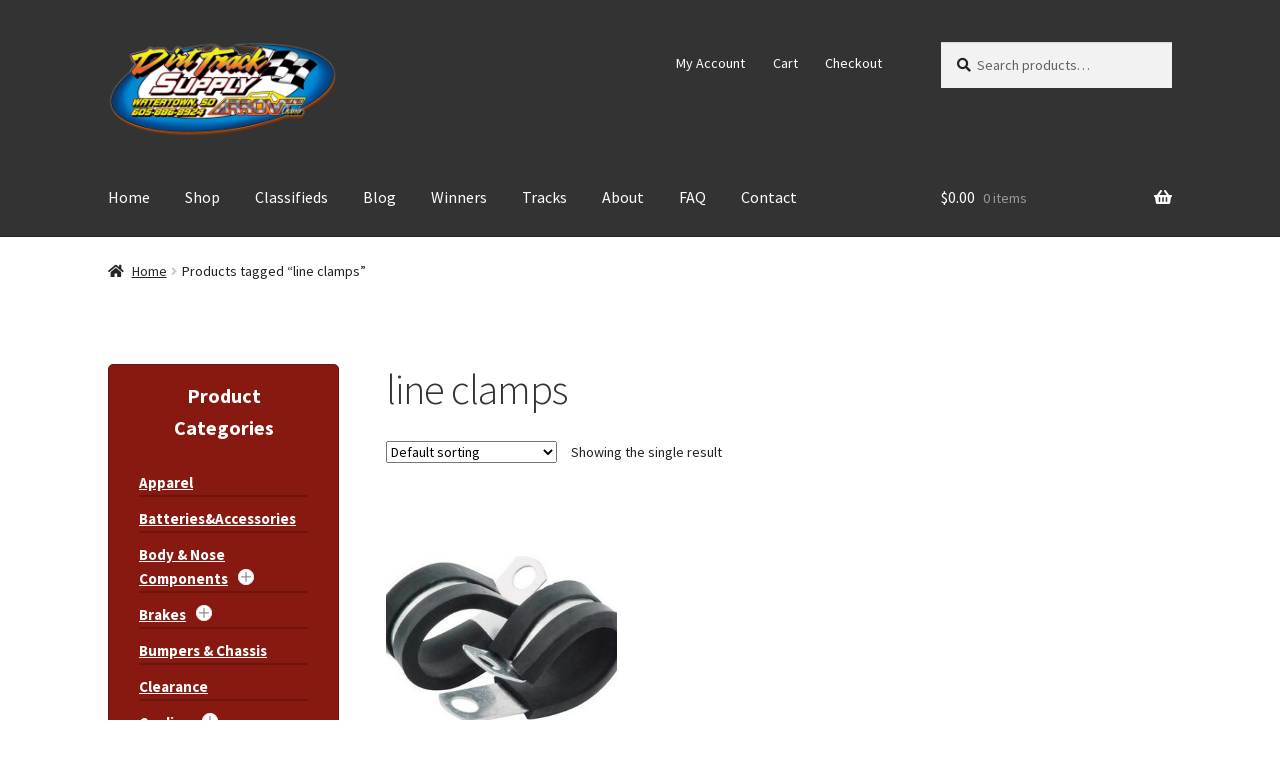

--- FILE ---
content_type: text/html; charset=UTF-8
request_url: https://dirttracksupply.com/product-tag/line-clamps/
body_size: 17938
content:
<!doctype html>
<html lang="en-US">
<head>
<meta charset="UTF-8">
<meta name="viewport" content="width=device-width, initial-scale=1">
<link rel="profile" href="http://gmpg.org/xfn/11">
<link rel="pingback" href="https://dirttracksupply.com/xmlrpc.php">

<title>line clamps &#8211; Dirt Track Supply</title>
<meta name='robots' content='max-image-preview:large' />
<link rel='dns-prefetch' href='//dirttracksupply.com' />
<link rel='dns-prefetch' href='//fonts.googleapis.com' />
<link rel="alternate" type="application/rss+xml" title="Dirt Track Supply &raquo; Feed" href="https://dirttracksupply.com/feed/" />
<link rel="alternate" type="application/rss+xml" title="Dirt Track Supply &raquo; Comments Feed" href="https://dirttracksupply.com/comments/feed/" />
<link rel="alternate" type="application/rss+xml" title="Dirt Track Supply &raquo; line clamps Tag Feed" href="https://dirttracksupply.com/product-tag/line-clamps/feed/" />
<script>
window._wpemojiSettings = {"baseUrl":"https:\/\/s.w.org\/images\/core\/emoji\/14.0.0\/72x72\/","ext":".png","svgUrl":"https:\/\/s.w.org\/images\/core\/emoji\/14.0.0\/svg\/","svgExt":".svg","source":{"concatemoji":"https:\/\/dirttracksupply.com\/wp-includes\/js\/wp-emoji-release.min.js?ver=60d0633919e9dbc93b5fe564bef40c6e"}};
/*! This file is auto-generated */
!function(i,n){var o,s,e;function c(e){try{var t={supportTests:e,timestamp:(new Date).valueOf()};sessionStorage.setItem(o,JSON.stringify(t))}catch(e){}}function p(e,t,n){e.clearRect(0,0,e.canvas.width,e.canvas.height),e.fillText(t,0,0);var t=new Uint32Array(e.getImageData(0,0,e.canvas.width,e.canvas.height).data),r=(e.clearRect(0,0,e.canvas.width,e.canvas.height),e.fillText(n,0,0),new Uint32Array(e.getImageData(0,0,e.canvas.width,e.canvas.height).data));return t.every(function(e,t){return e===r[t]})}function u(e,t,n){switch(t){case"flag":return n(e,"\ud83c\udff3\ufe0f\u200d\u26a7\ufe0f","\ud83c\udff3\ufe0f\u200b\u26a7\ufe0f")?!1:!n(e,"\ud83c\uddfa\ud83c\uddf3","\ud83c\uddfa\u200b\ud83c\uddf3")&&!n(e,"\ud83c\udff4\udb40\udc67\udb40\udc62\udb40\udc65\udb40\udc6e\udb40\udc67\udb40\udc7f","\ud83c\udff4\u200b\udb40\udc67\u200b\udb40\udc62\u200b\udb40\udc65\u200b\udb40\udc6e\u200b\udb40\udc67\u200b\udb40\udc7f");case"emoji":return!n(e,"\ud83e\udef1\ud83c\udffb\u200d\ud83e\udef2\ud83c\udfff","\ud83e\udef1\ud83c\udffb\u200b\ud83e\udef2\ud83c\udfff")}return!1}function f(e,t,n){var r="undefined"!=typeof WorkerGlobalScope&&self instanceof WorkerGlobalScope?new OffscreenCanvas(300,150):i.createElement("canvas"),a=r.getContext("2d",{willReadFrequently:!0}),o=(a.textBaseline="top",a.font="600 32px Arial",{});return e.forEach(function(e){o[e]=t(a,e,n)}),o}function t(e){var t=i.createElement("script");t.src=e,t.defer=!0,i.head.appendChild(t)}"undefined"!=typeof Promise&&(o="wpEmojiSettingsSupports",s=["flag","emoji"],n.supports={everything:!0,everythingExceptFlag:!0},e=new Promise(function(e){i.addEventListener("DOMContentLoaded",e,{once:!0})}),new Promise(function(t){var n=function(){try{var e=JSON.parse(sessionStorage.getItem(o));if("object"==typeof e&&"number"==typeof e.timestamp&&(new Date).valueOf()<e.timestamp+604800&&"object"==typeof e.supportTests)return e.supportTests}catch(e){}return null}();if(!n){if("undefined"!=typeof Worker&&"undefined"!=typeof OffscreenCanvas&&"undefined"!=typeof URL&&URL.createObjectURL&&"undefined"!=typeof Blob)try{var e="postMessage("+f.toString()+"("+[JSON.stringify(s),u.toString(),p.toString()].join(",")+"));",r=new Blob([e],{type:"text/javascript"}),a=new Worker(URL.createObjectURL(r),{name:"wpTestEmojiSupports"});return void(a.onmessage=function(e){c(n=e.data),a.terminate(),t(n)})}catch(e){}c(n=f(s,u,p))}t(n)}).then(function(e){for(var t in e)n.supports[t]=e[t],n.supports.everything=n.supports.everything&&n.supports[t],"flag"!==t&&(n.supports.everythingExceptFlag=n.supports.everythingExceptFlag&&n.supports[t]);n.supports.everythingExceptFlag=n.supports.everythingExceptFlag&&!n.supports.flag,n.DOMReady=!1,n.readyCallback=function(){n.DOMReady=!0}}).then(function(){return e}).then(function(){var e;n.supports.everything||(n.readyCallback(),(e=n.source||{}).concatemoji?t(e.concatemoji):e.wpemoji&&e.twemoji&&(t(e.twemoji),t(e.wpemoji)))}))}((window,document),window._wpemojiSettings);
</script>
<style>
img.wp-smiley,
img.emoji {
	display: inline !important;
	border: none !important;
	box-shadow: none !important;
	height: 1em !important;
	width: 1em !important;
	margin: 0 0.07em !important;
	vertical-align: -0.1em !important;
	background: none !important;
	padding: 0 !important;
}
</style>
	<link rel='stylesheet' id='wp-block-library-css' href='https://dirttracksupply.com/wp-includes/css/dist/block-library/style.min.css?ver=60d0633919e9dbc93b5fe564bef40c6e' media='all' />
<style id='wp-block-library-theme-inline-css'>
.wp-block-audio figcaption{color:#555;font-size:13px;text-align:center}.is-dark-theme .wp-block-audio figcaption{color:hsla(0,0%,100%,.65)}.wp-block-audio{margin:0 0 1em}.wp-block-code{border:1px solid #ccc;border-radius:4px;font-family:Menlo,Consolas,monaco,monospace;padding:.8em 1em}.wp-block-embed figcaption{color:#555;font-size:13px;text-align:center}.is-dark-theme .wp-block-embed figcaption{color:hsla(0,0%,100%,.65)}.wp-block-embed{margin:0 0 1em}.blocks-gallery-caption{color:#555;font-size:13px;text-align:center}.is-dark-theme .blocks-gallery-caption{color:hsla(0,0%,100%,.65)}.wp-block-image figcaption{color:#555;font-size:13px;text-align:center}.is-dark-theme .wp-block-image figcaption{color:hsla(0,0%,100%,.65)}.wp-block-image{margin:0 0 1em}.wp-block-pullquote{border-bottom:4px solid;border-top:4px solid;color:currentColor;margin-bottom:1.75em}.wp-block-pullquote cite,.wp-block-pullquote footer,.wp-block-pullquote__citation{color:currentColor;font-size:.8125em;font-style:normal;text-transform:uppercase}.wp-block-quote{border-left:.25em solid;margin:0 0 1.75em;padding-left:1em}.wp-block-quote cite,.wp-block-quote footer{color:currentColor;font-size:.8125em;font-style:normal;position:relative}.wp-block-quote.has-text-align-right{border-left:none;border-right:.25em solid;padding-left:0;padding-right:1em}.wp-block-quote.has-text-align-center{border:none;padding-left:0}.wp-block-quote.is-large,.wp-block-quote.is-style-large,.wp-block-quote.is-style-plain{border:none}.wp-block-search .wp-block-search__label{font-weight:700}.wp-block-search__button{border:1px solid #ccc;padding:.375em .625em}:where(.wp-block-group.has-background){padding:1.25em 2.375em}.wp-block-separator.has-css-opacity{opacity:.4}.wp-block-separator{border:none;border-bottom:2px solid;margin-left:auto;margin-right:auto}.wp-block-separator.has-alpha-channel-opacity{opacity:1}.wp-block-separator:not(.is-style-wide):not(.is-style-dots){width:100px}.wp-block-separator.has-background:not(.is-style-dots){border-bottom:none;height:1px}.wp-block-separator.has-background:not(.is-style-wide):not(.is-style-dots){height:2px}.wp-block-table{margin:0 0 1em}.wp-block-table td,.wp-block-table th{word-break:normal}.wp-block-table figcaption{color:#555;font-size:13px;text-align:center}.is-dark-theme .wp-block-table figcaption{color:hsla(0,0%,100%,.65)}.wp-block-video figcaption{color:#555;font-size:13px;text-align:center}.is-dark-theme .wp-block-video figcaption{color:hsla(0,0%,100%,.65)}.wp-block-video{margin:0 0 1em}.wp-block-template-part.has-background{margin-bottom:0;margin-top:0;padding:1.25em 2.375em}
</style>
<link rel='stylesheet' id='wc-blocks-style-css' href='https://dirttracksupply.com/wp-content/plugins/woocommerce/packages/woocommerce-blocks/build/wc-blocks.css?ver=10.6.6' media='all' />
<link rel='stylesheet' id='wc-blocks-style-active-filters-css' href='https://dirttracksupply.com/wp-content/plugins/woocommerce/packages/woocommerce-blocks/build/active-filters.css?ver=10.6.6' media='all' />
<link rel='stylesheet' id='wc-blocks-style-add-to-cart-form-css' href='https://dirttracksupply.com/wp-content/plugins/woocommerce/packages/woocommerce-blocks/build/add-to-cart-form.css?ver=10.6.6' media='all' />
<link rel='stylesheet' id='wc-blocks-packages-style-css' href='https://dirttracksupply.com/wp-content/plugins/woocommerce/packages/woocommerce-blocks/build/packages-style.css?ver=10.6.6' media='all' />
<link rel='stylesheet' id='wc-blocks-style-all-products-css' href='https://dirttracksupply.com/wp-content/plugins/woocommerce/packages/woocommerce-blocks/build/all-products.css?ver=10.6.6' media='all' />
<link rel='stylesheet' id='wc-blocks-style-all-reviews-css' href='https://dirttracksupply.com/wp-content/plugins/woocommerce/packages/woocommerce-blocks/build/all-reviews.css?ver=10.6.6' media='all' />
<link rel='stylesheet' id='wc-blocks-style-attribute-filter-css' href='https://dirttracksupply.com/wp-content/plugins/woocommerce/packages/woocommerce-blocks/build/attribute-filter.css?ver=10.6.6' media='all' />
<link rel='stylesheet' id='wc-blocks-style-breadcrumbs-css' href='https://dirttracksupply.com/wp-content/plugins/woocommerce/packages/woocommerce-blocks/build/breadcrumbs.css?ver=10.6.6' media='all' />
<link rel='stylesheet' id='wc-blocks-style-catalog-sorting-css' href='https://dirttracksupply.com/wp-content/plugins/woocommerce/packages/woocommerce-blocks/build/catalog-sorting.css?ver=10.6.6' media='all' />
<link rel='stylesheet' id='wc-blocks-style-customer-account-css' href='https://dirttracksupply.com/wp-content/plugins/woocommerce/packages/woocommerce-blocks/build/customer-account.css?ver=10.6.6' media='all' />
<link rel='stylesheet' id='wc-blocks-style-featured-category-css' href='https://dirttracksupply.com/wp-content/plugins/woocommerce/packages/woocommerce-blocks/build/featured-category.css?ver=10.6.6' media='all' />
<link rel='stylesheet' id='wc-blocks-style-featured-product-css' href='https://dirttracksupply.com/wp-content/plugins/woocommerce/packages/woocommerce-blocks/build/featured-product.css?ver=10.6.6' media='all' />
<link rel='stylesheet' id='wc-blocks-style-mini-cart-css' href='https://dirttracksupply.com/wp-content/plugins/woocommerce/packages/woocommerce-blocks/build/mini-cart.css?ver=10.6.6' media='all' />
<link rel='stylesheet' id='wc-blocks-style-price-filter-css' href='https://dirttracksupply.com/wp-content/plugins/woocommerce/packages/woocommerce-blocks/build/price-filter.css?ver=10.6.6' media='all' />
<link rel='stylesheet' id='wc-blocks-style-product-add-to-cart-css' href='https://dirttracksupply.com/wp-content/plugins/woocommerce/packages/woocommerce-blocks/build/product-add-to-cart.css?ver=10.6.6' media='all' />
<link rel='stylesheet' id='wc-blocks-style-product-button-css' href='https://dirttracksupply.com/wp-content/plugins/woocommerce/packages/woocommerce-blocks/build/product-button.css?ver=10.6.6' media='all' />
<link rel='stylesheet' id='wc-blocks-style-product-categories-css' href='https://dirttracksupply.com/wp-content/plugins/woocommerce/packages/woocommerce-blocks/build/product-categories.css?ver=10.6.6' media='all' />
<link rel='stylesheet' id='wc-blocks-style-product-image-css' href='https://dirttracksupply.com/wp-content/plugins/woocommerce/packages/woocommerce-blocks/build/product-image.css?ver=10.6.6' media='all' />
<link rel='stylesheet' id='wc-blocks-style-product-image-gallery-css' href='https://dirttracksupply.com/wp-content/plugins/woocommerce/packages/woocommerce-blocks/build/product-image-gallery.css?ver=10.6.6' media='all' />
<link rel='stylesheet' id='wc-blocks-style-product-query-css' href='https://dirttracksupply.com/wp-content/plugins/woocommerce/packages/woocommerce-blocks/build/product-query.css?ver=10.6.6' media='all' />
<link rel='stylesheet' id='wc-blocks-style-product-results-count-css' href='https://dirttracksupply.com/wp-content/plugins/woocommerce/packages/woocommerce-blocks/build/product-results-count.css?ver=10.6.6' media='all' />
<link rel='stylesheet' id='wc-blocks-style-product-reviews-css' href='https://dirttracksupply.com/wp-content/plugins/woocommerce/packages/woocommerce-blocks/build/product-reviews.css?ver=10.6.6' media='all' />
<link rel='stylesheet' id='wc-blocks-style-product-sale-badge-css' href='https://dirttracksupply.com/wp-content/plugins/woocommerce/packages/woocommerce-blocks/build/product-sale-badge.css?ver=10.6.6' media='all' />
<link rel='stylesheet' id='wc-blocks-style-product-search-css' href='https://dirttracksupply.com/wp-content/plugins/woocommerce/packages/woocommerce-blocks/build/product-search.css?ver=10.6.6' media='all' />
<link rel='stylesheet' id='wc-blocks-style-product-sku-css' href='https://dirttracksupply.com/wp-content/plugins/woocommerce/packages/woocommerce-blocks/build/product-sku.css?ver=10.6.6' media='all' />
<link rel='stylesheet' id='wc-blocks-style-product-stock-indicator-css' href='https://dirttracksupply.com/wp-content/plugins/woocommerce/packages/woocommerce-blocks/build/product-stock-indicator.css?ver=10.6.6' media='all' />
<link rel='stylesheet' id='wc-blocks-style-product-summary-css' href='https://dirttracksupply.com/wp-content/plugins/woocommerce/packages/woocommerce-blocks/build/product-summary.css?ver=10.6.6' media='all' />
<link rel='stylesheet' id='wc-blocks-style-product-title-css' href='https://dirttracksupply.com/wp-content/plugins/woocommerce/packages/woocommerce-blocks/build/product-title.css?ver=10.6.6' media='all' />
<link rel='stylesheet' id='wc-blocks-style-rating-filter-css' href='https://dirttracksupply.com/wp-content/plugins/woocommerce/packages/woocommerce-blocks/build/rating-filter.css?ver=10.6.6' media='all' />
<link rel='stylesheet' id='wc-blocks-style-reviews-by-category-css' href='https://dirttracksupply.com/wp-content/plugins/woocommerce/packages/woocommerce-blocks/build/reviews-by-category.css?ver=10.6.6' media='all' />
<link rel='stylesheet' id='wc-blocks-style-reviews-by-product-css' href='https://dirttracksupply.com/wp-content/plugins/woocommerce/packages/woocommerce-blocks/build/reviews-by-product.css?ver=10.6.6' media='all' />
<link rel='stylesheet' id='wc-blocks-style-product-details-css' href='https://dirttracksupply.com/wp-content/plugins/woocommerce/packages/woocommerce-blocks/build/product-details.css?ver=10.6.6' media='all' />
<link rel='stylesheet' id='wc-blocks-style-single-product-css' href='https://dirttracksupply.com/wp-content/plugins/woocommerce/packages/woocommerce-blocks/build/single-product.css?ver=10.6.6' media='all' />
<link rel='stylesheet' id='wc-blocks-style-stock-filter-css' href='https://dirttracksupply.com/wp-content/plugins/woocommerce/packages/woocommerce-blocks/build/stock-filter.css?ver=10.6.6' media='all' />
<link rel='stylesheet' id='wc-blocks-style-cart-css' href='https://dirttracksupply.com/wp-content/plugins/woocommerce/packages/woocommerce-blocks/build/cart.css?ver=10.6.6' media='all' />
<link rel='stylesheet' id='wc-blocks-style-checkout-css' href='https://dirttracksupply.com/wp-content/plugins/woocommerce/packages/woocommerce-blocks/build/checkout.css?ver=10.6.6' media='all' />
<link rel='stylesheet' id='wc-blocks-style-mini-cart-contents-css' href='https://dirttracksupply.com/wp-content/plugins/woocommerce/packages/woocommerce-blocks/build/mini-cart-contents.css?ver=10.6.6' media='all' />
<link rel='stylesheet' id='storefront-gutenberg-blocks-css' href='https://dirttracksupply.com/wp-content/themes/storefront/assets/css/base/gutenberg-blocks.css?ver=4.5.2' media='all' />
<style id='storefront-gutenberg-blocks-inline-css'>

				.wp-block-button__link:not(.has-text-color) {
					color: #ffffff;
				}

				.wp-block-button__link:not(.has-text-color):hover,
				.wp-block-button__link:not(.has-text-color):focus,
				.wp-block-button__link:not(.has-text-color):active {
					color: #ffffff;
				}

				.wp-block-button__link:not(.has-background) {
					background-color: #006699;
				}

				.wp-block-button__link:not(.has-background):hover,
				.wp-block-button__link:not(.has-background):focus,
				.wp-block-button__link:not(.has-background):active {
					border-color: #004d80;
					background-color: #004d80;
				}

				.wc-block-grid__products .wc-block-grid__product .wp-block-button__link {
					background-color: #006699;
					border-color: #006699;
					color: #ffffff;
				}

				.wp-block-quote footer,
				.wp-block-quote cite,
				.wp-block-quote__citation {
					color: #222222;
				}

				.wp-block-pullquote cite,
				.wp-block-pullquote footer,
				.wp-block-pullquote__citation {
					color: #222222;
				}

				.wp-block-image figcaption {
					color: #222222;
				}

				.wp-block-separator.is-style-dots::before {
					color: #333333;
				}

				.wp-block-file a.wp-block-file__button {
					color: #ffffff;
					background-color: #006699;
					border-color: #006699;
				}

				.wp-block-file a.wp-block-file__button:hover,
				.wp-block-file a.wp-block-file__button:focus,
				.wp-block-file a.wp-block-file__button:active {
					color: #ffffff;
					background-color: #004d80;
				}

				.wp-block-code,
				.wp-block-preformatted pre {
					color: #222222;
				}

				.wp-block-table:not( .has-background ):not( .is-style-stripes ) tbody tr:nth-child(2n) td {
					background-color: #fdfdfd;
				}

				.wp-block-cover .wp-block-cover__inner-container h1:not(.has-text-color),
				.wp-block-cover .wp-block-cover__inner-container h2:not(.has-text-color),
				.wp-block-cover .wp-block-cover__inner-container h3:not(.has-text-color),
				.wp-block-cover .wp-block-cover__inner-container h4:not(.has-text-color),
				.wp-block-cover .wp-block-cover__inner-container h5:not(.has-text-color),
				.wp-block-cover .wp-block-cover__inner-container h6:not(.has-text-color) {
					color: #000000;
				}

				.wc-block-components-price-slider__range-input-progress,
				.rtl .wc-block-components-price-slider__range-input-progress {
					--range-color: #006699;
				}

				/* Target only IE11 */
				@media all and (-ms-high-contrast: none), (-ms-high-contrast: active) {
					.wc-block-components-price-slider__range-input-progress {
						background: #006699;
					}
				}

				.wc-block-components-button:not(.is-link) {
					background-color: #333333;
					color: #ffffff;
				}

				.wc-block-components-button:not(.is-link):hover,
				.wc-block-components-button:not(.is-link):focus,
				.wc-block-components-button:not(.is-link):active {
					background-color: #1a1a1a;
					color: #ffffff;
				}

				.wc-block-components-button:not(.is-link):disabled {
					background-color: #333333;
					color: #ffffff;
				}

				.wc-block-cart__submit-container {
					background-color: #ffffff;
				}

				.wc-block-cart__submit-container::before {
					color: rgba(220,220,220,0.5);
				}

				.wc-block-components-order-summary-item__quantity {
					background-color: #ffffff;
					border-color: #222222;
					box-shadow: 0 0 0 2px #ffffff;
					color: #222222;
				}
			
</style>
<style id='classic-theme-styles-inline-css'>
/*! This file is auto-generated */
.wp-block-button__link{color:#fff;background-color:#32373c;border-radius:9999px;box-shadow:none;text-decoration:none;padding:calc(.667em + 2px) calc(1.333em + 2px);font-size:1.125em}.wp-block-file__button{background:#32373c;color:#fff;text-decoration:none}
</style>
<style id='global-styles-inline-css'>
body{--wp--preset--color--black: #000000;--wp--preset--color--cyan-bluish-gray: #abb8c3;--wp--preset--color--white: #ffffff;--wp--preset--color--pale-pink: #f78da7;--wp--preset--color--vivid-red: #cf2e2e;--wp--preset--color--luminous-vivid-orange: #ff6900;--wp--preset--color--luminous-vivid-amber: #fcb900;--wp--preset--color--light-green-cyan: #7bdcb5;--wp--preset--color--vivid-green-cyan: #00d084;--wp--preset--color--pale-cyan-blue: #8ed1fc;--wp--preset--color--vivid-cyan-blue: #0693e3;--wp--preset--color--vivid-purple: #9b51e0;--wp--preset--gradient--vivid-cyan-blue-to-vivid-purple: linear-gradient(135deg,rgba(6,147,227,1) 0%,rgb(155,81,224) 100%);--wp--preset--gradient--light-green-cyan-to-vivid-green-cyan: linear-gradient(135deg,rgb(122,220,180) 0%,rgb(0,208,130) 100%);--wp--preset--gradient--luminous-vivid-amber-to-luminous-vivid-orange: linear-gradient(135deg,rgba(252,185,0,1) 0%,rgba(255,105,0,1) 100%);--wp--preset--gradient--luminous-vivid-orange-to-vivid-red: linear-gradient(135deg,rgba(255,105,0,1) 0%,rgb(207,46,46) 100%);--wp--preset--gradient--very-light-gray-to-cyan-bluish-gray: linear-gradient(135deg,rgb(238,238,238) 0%,rgb(169,184,195) 100%);--wp--preset--gradient--cool-to-warm-spectrum: linear-gradient(135deg,rgb(74,234,220) 0%,rgb(151,120,209) 20%,rgb(207,42,186) 40%,rgb(238,44,130) 60%,rgb(251,105,98) 80%,rgb(254,248,76) 100%);--wp--preset--gradient--blush-light-purple: linear-gradient(135deg,rgb(255,206,236) 0%,rgb(152,150,240) 100%);--wp--preset--gradient--blush-bordeaux: linear-gradient(135deg,rgb(254,205,165) 0%,rgb(254,45,45) 50%,rgb(107,0,62) 100%);--wp--preset--gradient--luminous-dusk: linear-gradient(135deg,rgb(255,203,112) 0%,rgb(199,81,192) 50%,rgb(65,88,208) 100%);--wp--preset--gradient--pale-ocean: linear-gradient(135deg,rgb(255,245,203) 0%,rgb(182,227,212) 50%,rgb(51,167,181) 100%);--wp--preset--gradient--electric-grass: linear-gradient(135deg,rgb(202,248,128) 0%,rgb(113,206,126) 100%);--wp--preset--gradient--midnight: linear-gradient(135deg,rgb(2,3,129) 0%,rgb(40,116,252) 100%);--wp--preset--font-size--small: 14px;--wp--preset--font-size--medium: 23px;--wp--preset--font-size--large: 26px;--wp--preset--font-size--x-large: 42px;--wp--preset--font-size--normal: 16px;--wp--preset--font-size--huge: 37px;--wp--preset--spacing--20: 0.44rem;--wp--preset--spacing--30: 0.67rem;--wp--preset--spacing--40: 1rem;--wp--preset--spacing--50: 1.5rem;--wp--preset--spacing--60: 2.25rem;--wp--preset--spacing--70: 3.38rem;--wp--preset--spacing--80: 5.06rem;--wp--preset--shadow--natural: 6px 6px 9px rgba(0, 0, 0, 0.2);--wp--preset--shadow--deep: 12px 12px 50px rgba(0, 0, 0, 0.4);--wp--preset--shadow--sharp: 6px 6px 0px rgba(0, 0, 0, 0.2);--wp--preset--shadow--outlined: 6px 6px 0px -3px rgba(255, 255, 255, 1), 6px 6px rgba(0, 0, 0, 1);--wp--preset--shadow--crisp: 6px 6px 0px rgba(0, 0, 0, 1);}:where(.is-layout-flex){gap: 0.5em;}:where(.is-layout-grid){gap: 0.5em;}body .is-layout-flow > .alignleft{float: left;margin-inline-start: 0;margin-inline-end: 2em;}body .is-layout-flow > .alignright{float: right;margin-inline-start: 2em;margin-inline-end: 0;}body .is-layout-flow > .aligncenter{margin-left: auto !important;margin-right: auto !important;}body .is-layout-constrained > .alignleft{float: left;margin-inline-start: 0;margin-inline-end: 2em;}body .is-layout-constrained > .alignright{float: right;margin-inline-start: 2em;margin-inline-end: 0;}body .is-layout-constrained > .aligncenter{margin-left: auto !important;margin-right: auto !important;}body .is-layout-constrained > :where(:not(.alignleft):not(.alignright):not(.alignfull)){max-width: var(--wp--style--global--content-size);margin-left: auto !important;margin-right: auto !important;}body .is-layout-constrained > .alignwide{max-width: var(--wp--style--global--wide-size);}body .is-layout-flex{display: flex;}body .is-layout-flex{flex-wrap: wrap;align-items: center;}body .is-layout-flex > *{margin: 0;}body .is-layout-grid{display: grid;}body .is-layout-grid > *{margin: 0;}:where(.wp-block-columns.is-layout-flex){gap: 2em;}:where(.wp-block-columns.is-layout-grid){gap: 2em;}:where(.wp-block-post-template.is-layout-flex){gap: 1.25em;}:where(.wp-block-post-template.is-layout-grid){gap: 1.25em;}.has-black-color{color: var(--wp--preset--color--black) !important;}.has-cyan-bluish-gray-color{color: var(--wp--preset--color--cyan-bluish-gray) !important;}.has-white-color{color: var(--wp--preset--color--white) !important;}.has-pale-pink-color{color: var(--wp--preset--color--pale-pink) !important;}.has-vivid-red-color{color: var(--wp--preset--color--vivid-red) !important;}.has-luminous-vivid-orange-color{color: var(--wp--preset--color--luminous-vivid-orange) !important;}.has-luminous-vivid-amber-color{color: var(--wp--preset--color--luminous-vivid-amber) !important;}.has-light-green-cyan-color{color: var(--wp--preset--color--light-green-cyan) !important;}.has-vivid-green-cyan-color{color: var(--wp--preset--color--vivid-green-cyan) !important;}.has-pale-cyan-blue-color{color: var(--wp--preset--color--pale-cyan-blue) !important;}.has-vivid-cyan-blue-color{color: var(--wp--preset--color--vivid-cyan-blue) !important;}.has-vivid-purple-color{color: var(--wp--preset--color--vivid-purple) !important;}.has-black-background-color{background-color: var(--wp--preset--color--black) !important;}.has-cyan-bluish-gray-background-color{background-color: var(--wp--preset--color--cyan-bluish-gray) !important;}.has-white-background-color{background-color: var(--wp--preset--color--white) !important;}.has-pale-pink-background-color{background-color: var(--wp--preset--color--pale-pink) !important;}.has-vivid-red-background-color{background-color: var(--wp--preset--color--vivid-red) !important;}.has-luminous-vivid-orange-background-color{background-color: var(--wp--preset--color--luminous-vivid-orange) !important;}.has-luminous-vivid-amber-background-color{background-color: var(--wp--preset--color--luminous-vivid-amber) !important;}.has-light-green-cyan-background-color{background-color: var(--wp--preset--color--light-green-cyan) !important;}.has-vivid-green-cyan-background-color{background-color: var(--wp--preset--color--vivid-green-cyan) !important;}.has-pale-cyan-blue-background-color{background-color: var(--wp--preset--color--pale-cyan-blue) !important;}.has-vivid-cyan-blue-background-color{background-color: var(--wp--preset--color--vivid-cyan-blue) !important;}.has-vivid-purple-background-color{background-color: var(--wp--preset--color--vivid-purple) !important;}.has-black-border-color{border-color: var(--wp--preset--color--black) !important;}.has-cyan-bluish-gray-border-color{border-color: var(--wp--preset--color--cyan-bluish-gray) !important;}.has-white-border-color{border-color: var(--wp--preset--color--white) !important;}.has-pale-pink-border-color{border-color: var(--wp--preset--color--pale-pink) !important;}.has-vivid-red-border-color{border-color: var(--wp--preset--color--vivid-red) !important;}.has-luminous-vivid-orange-border-color{border-color: var(--wp--preset--color--luminous-vivid-orange) !important;}.has-luminous-vivid-amber-border-color{border-color: var(--wp--preset--color--luminous-vivid-amber) !important;}.has-light-green-cyan-border-color{border-color: var(--wp--preset--color--light-green-cyan) !important;}.has-vivid-green-cyan-border-color{border-color: var(--wp--preset--color--vivid-green-cyan) !important;}.has-pale-cyan-blue-border-color{border-color: var(--wp--preset--color--pale-cyan-blue) !important;}.has-vivid-cyan-blue-border-color{border-color: var(--wp--preset--color--vivid-cyan-blue) !important;}.has-vivid-purple-border-color{border-color: var(--wp--preset--color--vivid-purple) !important;}.has-vivid-cyan-blue-to-vivid-purple-gradient-background{background: var(--wp--preset--gradient--vivid-cyan-blue-to-vivid-purple) !important;}.has-light-green-cyan-to-vivid-green-cyan-gradient-background{background: var(--wp--preset--gradient--light-green-cyan-to-vivid-green-cyan) !important;}.has-luminous-vivid-amber-to-luminous-vivid-orange-gradient-background{background: var(--wp--preset--gradient--luminous-vivid-amber-to-luminous-vivid-orange) !important;}.has-luminous-vivid-orange-to-vivid-red-gradient-background{background: var(--wp--preset--gradient--luminous-vivid-orange-to-vivid-red) !important;}.has-very-light-gray-to-cyan-bluish-gray-gradient-background{background: var(--wp--preset--gradient--very-light-gray-to-cyan-bluish-gray) !important;}.has-cool-to-warm-spectrum-gradient-background{background: var(--wp--preset--gradient--cool-to-warm-spectrum) !important;}.has-blush-light-purple-gradient-background{background: var(--wp--preset--gradient--blush-light-purple) !important;}.has-blush-bordeaux-gradient-background{background: var(--wp--preset--gradient--blush-bordeaux) !important;}.has-luminous-dusk-gradient-background{background: var(--wp--preset--gradient--luminous-dusk) !important;}.has-pale-ocean-gradient-background{background: var(--wp--preset--gradient--pale-ocean) !important;}.has-electric-grass-gradient-background{background: var(--wp--preset--gradient--electric-grass) !important;}.has-midnight-gradient-background{background: var(--wp--preset--gradient--midnight) !important;}.has-small-font-size{font-size: var(--wp--preset--font-size--small) !important;}.has-medium-font-size{font-size: var(--wp--preset--font-size--medium) !important;}.has-large-font-size{font-size: var(--wp--preset--font-size--large) !important;}.has-x-large-font-size{font-size: var(--wp--preset--font-size--x-large) !important;}
.wp-block-navigation a:where(:not(.wp-element-button)){color: inherit;}
:where(.wp-block-post-template.is-layout-flex){gap: 1.25em;}:where(.wp-block-post-template.is-layout-grid){gap: 1.25em;}
:where(.wp-block-columns.is-layout-flex){gap: 2em;}:where(.wp-block-columns.is-layout-grid){gap: 2em;}
.wp-block-pullquote{font-size: 1.5em;line-height: 1.6;}
</style>
<style id='woocommerce-inline-inline-css'>
.woocommerce form .form-row .required { visibility: visible; }
</style>
<link rel='stylesheet' id='storefront-style-css' href='https://dirttracksupply.com/wp-content/themes/storefront/style.css?ver=4.5.2' media='all' />
<style id='storefront-style-inline-css'>

			.main-navigation ul li a,
			.site-title a,
			ul.menu li a,
			.site-branding h1 a,
			button.menu-toggle,
			button.menu-toggle:hover,
			.handheld-navigation .dropdown-toggle {
				color: #ffffff;
			}

			button.menu-toggle,
			button.menu-toggle:hover {
				border-color: #ffffff;
			}

			.main-navigation ul li a:hover,
			.main-navigation ul li:hover > a,
			.site-title a:hover,
			.site-header ul.menu li.current-menu-item > a {
				color: #ffffff;
			}

			table:not( .has-background ) th {
				background-color: #f8f8f8;
			}

			table:not( .has-background ) tbody td {
				background-color: #fdfdfd;
			}

			table:not( .has-background ) tbody tr:nth-child(2n) td,
			fieldset,
			fieldset legend {
				background-color: #fbfbfb;
			}

			.site-header,
			.secondary-navigation ul ul,
			.main-navigation ul.menu > li.menu-item-has-children:after,
			.secondary-navigation ul.menu ul,
			.storefront-handheld-footer-bar,
			.storefront-handheld-footer-bar ul li > a,
			.storefront-handheld-footer-bar ul li.search .site-search,
			button.menu-toggle,
			button.menu-toggle:hover {
				background-color: #333333;
			}

			p.site-description,
			.site-header,
			.storefront-handheld-footer-bar {
				color: #ffffff;
			}

			button.menu-toggle:after,
			button.menu-toggle:before,
			button.menu-toggle span:before {
				background-color: #ffffff;
			}

			h1, h2, h3, h4, h5, h6, .wc-block-grid__product-title {
				color: #333333;
			}

			.widget h1 {
				border-bottom-color: #333333;
			}

			body,
			.secondary-navigation a {
				color: #222222;
			}

			.widget-area .widget a,
			.hentry .entry-header .posted-on a,
			.hentry .entry-header .post-author a,
			.hentry .entry-header .post-comments a,
			.hentry .entry-header .byline a {
				color: #272727;
			}

			a {
				color: #006699;
			}

			a:focus,
			button:focus,
			.button.alt:focus,
			input:focus,
			textarea:focus,
			input[type="button"]:focus,
			input[type="reset"]:focus,
			input[type="submit"]:focus,
			input[type="email"]:focus,
			input[type="tel"]:focus,
			input[type="url"]:focus,
			input[type="password"]:focus,
			input[type="search"]:focus {
				outline-color: #006699;
			}

			button, input[type="button"], input[type="reset"], input[type="submit"], .button, .widget a.button {
				background-color: #006699;
				border-color: #006699;
				color: #ffffff;
			}

			button:hover, input[type="button"]:hover, input[type="reset"]:hover, input[type="submit"]:hover, .button:hover, .widget a.button:hover {
				background-color: #004d80;
				border-color: #004d80;
				color: #ffffff;
			}

			button.alt, input[type="button"].alt, input[type="reset"].alt, input[type="submit"].alt, .button.alt, .widget-area .widget a.button.alt {
				background-color: #333333;
				border-color: #333333;
				color: #ffffff;
			}

			button.alt:hover, input[type="button"].alt:hover, input[type="reset"].alt:hover, input[type="submit"].alt:hover, .button.alt:hover, .widget-area .widget a.button.alt:hover {
				background-color: #1a1a1a;
				border-color: #1a1a1a;
				color: #ffffff;
			}

			.pagination .page-numbers li .page-numbers.current {
				background-color: #e6e6e6;
				color: #181818;
			}

			#comments .comment-list .comment-content .comment-text {
				background-color: #f8f8f8;
			}

			.site-footer {
				background-color: #333333;
				color: #ffffff;
			}

			.site-footer a:not(.button):not(.components-button) {
				color: #ffffff;
			}

			.site-footer .storefront-handheld-footer-bar a:not(.button):not(.components-button) {
				color: #ffffff;
			}

			.site-footer h1, .site-footer h2, .site-footer h3, .site-footer h4, .site-footer h5, .site-footer h6, .site-footer .widget .widget-title, .site-footer .widget .widgettitle {
				color: #ffffff;
			}

			.page-template-template-homepage.has-post-thumbnail .type-page.has-post-thumbnail .entry-title {
				color: #000000;
			}

			.page-template-template-homepage.has-post-thumbnail .type-page.has-post-thumbnail .entry-content {
				color: #000000;
			}

			@media screen and ( min-width: 768px ) {
				.secondary-navigation ul.menu a:hover {
					color: #ffffff;
				}

				.secondary-navigation ul.menu a {
					color: #ffffff;
				}

				.main-navigation ul.menu ul.sub-menu,
				.main-navigation ul.nav-menu ul.children {
					background-color: #242424;
				}

				.site-header {
					border-bottom-color: #242424;
				}
			}
</style>
<link rel='stylesheet' id='storefront-icons-css' href='https://dirttracksupply.com/wp-content/themes/storefront/assets/css/base/icons.css?ver=4.5.2' media='all' />
<link rel='stylesheet' id='storefront-fonts-css' href='https://fonts.googleapis.com/css?family=Source+Sans+Pro%3A400%2C300%2C300italic%2C400italic%2C600%2C700%2C900&#038;subset=latin%2Clatin-ext&#038;ver=4.5.2' media='all' />
<link rel='stylesheet' id='storefront-woocommerce-style-css' href='https://dirttracksupply.com/wp-content/themes/storefront/assets/css/woocommerce/woocommerce.css?ver=4.5.2' media='all' />
<style id='storefront-woocommerce-style-inline-css'>
@font-face {
				font-family: star;
				src: url(https://dirttracksupply.com/wp-content/plugins/woocommerce/assets/fonts/star.eot);
				src:
					url(https://dirttracksupply.com/wp-content/plugins/woocommerce/assets/fonts/star.eot?#iefix) format("embedded-opentype"),
					url(https://dirttracksupply.com/wp-content/plugins/woocommerce/assets/fonts/star.woff) format("woff"),
					url(https://dirttracksupply.com/wp-content/plugins/woocommerce/assets/fonts/star.ttf) format("truetype"),
					url(https://dirttracksupply.com/wp-content/plugins/woocommerce/assets/fonts/star.svg#star) format("svg");
				font-weight: 400;
				font-style: normal;
			}
			@font-face {
				font-family: WooCommerce;
				src: url(https://dirttracksupply.com/wp-content/plugins/woocommerce/assets/fonts/WooCommerce.eot);
				src:
					url(https://dirttracksupply.com/wp-content/plugins/woocommerce/assets/fonts/WooCommerce.eot?#iefix) format("embedded-opentype"),
					url(https://dirttracksupply.com/wp-content/plugins/woocommerce/assets/fonts/WooCommerce.woff) format("woff"),
					url(https://dirttracksupply.com/wp-content/plugins/woocommerce/assets/fonts/WooCommerce.ttf) format("truetype"),
					url(https://dirttracksupply.com/wp-content/plugins/woocommerce/assets/fonts/WooCommerce.svg#WooCommerce) format("svg");
				font-weight: 400;
				font-style: normal;
			}

			a.cart-contents,
			.site-header-cart .widget_shopping_cart a {
				color: #ffffff;
			}

			a.cart-contents:hover,
			.site-header-cart .widget_shopping_cart a:hover,
			.site-header-cart:hover > li > a {
				color: #ffffff;
			}

			table.cart td.product-remove,
			table.cart td.actions {
				border-top-color: #ffffff;
			}

			.storefront-handheld-footer-bar ul li.cart .count {
				background-color: #ffffff;
				color: #333333;
				border-color: #333333;
			}

			.woocommerce-tabs ul.tabs li.active a,
			ul.products li.product .price,
			.onsale,
			.wc-block-grid__product-onsale,
			.widget_search form:before,
			.widget_product_search form:before {
				color: #222222;
			}

			.woocommerce-breadcrumb a,
			a.woocommerce-review-link,
			.product_meta a {
				color: #272727;
			}

			.wc-block-grid__product-onsale,
			.onsale {
				border-color: #222222;
			}

			.star-rating span:before,
			.quantity .plus, .quantity .minus,
			p.stars a:hover:after,
			p.stars a:after,
			.star-rating span:before,
			#payment .payment_methods li input[type=radio]:first-child:checked+label:before {
				color: #006699;
			}

			.widget_price_filter .ui-slider .ui-slider-range,
			.widget_price_filter .ui-slider .ui-slider-handle {
				background-color: #006699;
			}

			.order_details {
				background-color: #f8f8f8;
			}

			.order_details > li {
				border-bottom: 1px dotted #e3e3e3;
			}

			.order_details:before,
			.order_details:after {
				background: -webkit-linear-gradient(transparent 0,transparent 0),-webkit-linear-gradient(135deg,#f8f8f8 33.33%,transparent 33.33%),-webkit-linear-gradient(45deg,#f8f8f8 33.33%,transparent 33.33%)
			}

			#order_review {
				background-color: #ffffff;
			}

			#payment .payment_methods > li .payment_box,
			#payment .place-order {
				background-color: #fafafa;
			}

			#payment .payment_methods > li:not(.woocommerce-notice) {
				background-color: #f5f5f5;
			}

			#payment .payment_methods > li:not(.woocommerce-notice):hover {
				background-color: #f0f0f0;
			}

			.woocommerce-pagination .page-numbers li .page-numbers.current {
				background-color: #e6e6e6;
				color: #181818;
			}

			.wc-block-grid__product-onsale,
			.onsale,
			.woocommerce-pagination .page-numbers li .page-numbers:not(.current) {
				color: #222222;
			}

			p.stars a:before,
			p.stars a:hover~a:before,
			p.stars.selected a.active~a:before {
				color: #222222;
			}

			p.stars.selected a.active:before,
			p.stars:hover a:before,
			p.stars.selected a:not(.active):before,
			p.stars.selected a.active:before {
				color: #006699;
			}

			.single-product div.product .woocommerce-product-gallery .woocommerce-product-gallery__trigger {
				background-color: #006699;
				color: #ffffff;
			}

			.single-product div.product .woocommerce-product-gallery .woocommerce-product-gallery__trigger:hover {
				background-color: #004d80;
				border-color: #004d80;
				color: #ffffff;
			}

			.button.added_to_cart:focus,
			.button.wc-forward:focus {
				outline-color: #006699;
			}

			.added_to_cart,
			.site-header-cart .widget_shopping_cart a.button,
			.wc-block-grid__products .wc-block-grid__product .wp-block-button__link {
				background-color: #006699;
				border-color: #006699;
				color: #ffffff;
			}

			.added_to_cart:hover,
			.site-header-cart .widget_shopping_cart a.button:hover,
			.wc-block-grid__products .wc-block-grid__product .wp-block-button__link:hover {
				background-color: #004d80;
				border-color: #004d80;
				color: #ffffff;
			}

			.added_to_cart.alt, .added_to_cart, .widget a.button.checkout {
				background-color: #333333;
				border-color: #333333;
				color: #ffffff;
			}

			.added_to_cart.alt:hover, .added_to_cart:hover, .widget a.button.checkout:hover {
				background-color: #1a1a1a;
				border-color: #1a1a1a;
				color: #ffffff;
			}

			.button.loading {
				color: #006699;
			}

			.button.loading:hover {
				background-color: #006699;
			}

			.button.loading:after {
				color: #ffffff;
			}

			@media screen and ( min-width: 768px ) {
				.site-header-cart .widget_shopping_cart,
				.site-header .product_list_widget li .quantity {
					color: #ffffff;
				}

				.site-header-cart .widget_shopping_cart .buttons,
				.site-header-cart .widget_shopping_cart .total {
					background-color: #292929;
				}

				.site-header-cart .widget_shopping_cart {
					background-color: #242424;
				}
			}
				.storefront-product-pagination a {
					color: #222222;
					background-color: #ffffff;
				}
				.storefront-sticky-add-to-cart {
					color: #222222;
					background-color: #ffffff;
				}

				.storefront-sticky-add-to-cart a:not(.button) {
					color: #ffffff;
				}
</style>
<script src='https://dirttracksupply.com/wp-includes/js/jquery/jquery.min.js?ver=3.7.0' id='jquery-core-js'></script>
<script src='https://dirttracksupply.com/wp-includes/js/jquery/jquery-migrate.min.js?ver=3.4.1' id='jquery-migrate-js'></script>
<link rel="https://api.w.org/" href="https://dirttracksupply.com/wp-json/" /><link rel="alternate" type="application/json" href="https://dirttracksupply.com/wp-json/wp/v2/product_tag/240" /><link rel="EditURI" type="application/rsd+xml" title="RSD" href="https://dirttracksupply.com/xmlrpc.php?rsd" />

	<noscript><style>.woocommerce-product-gallery{ opacity: 1 !important; }</style></noscript>
	<link rel="icon" href="https://dirttracksupply.com/wp-content/uploads/2018/01/dts-fav.png" sizes="32x32" />
<link rel="icon" href="https://dirttracksupply.com/wp-content/uploads/2018/01/dts-fav.png" sizes="192x192" />
<link rel="apple-touch-icon" href="https://dirttracksupply.com/wp-content/uploads/2018/01/dts-fav.png" />
<meta name="msapplication-TileImage" content="https://dirttracksupply.com/wp-content/uploads/2018/01/dts-fav.png" />

<!-- header additions -->


<script type="text/javascript">
$(window).load(function() {
   $('#slider').nivoSlider({
        effect:'fade'
    });
});
</script>




<!-- end header additions -->

</head>

<body class="archive tax-product_tag term-line-clamps term-240 wp-custom-logo wp-embed-responsive theme-storefront woocommerce woocommerce-page woocommerce-no-js storefront-secondary-navigation storefront-align-wide left-sidebar woocommerce-active">



<div id="page" class="hfeed site">
	
	<header id="masthead" class="site-header" role="banner" style="">

		<div class="col-full">		<a class="skip-link screen-reader-text" href="#site-navigation">Skip to navigation</a>
		<a class="skip-link screen-reader-text" href="#content">Skip to content</a>
				<div class="site-branding">
			<a href="https://dirttracksupply.com/" class="custom-logo-link" rel="home"><img width="250" height="103" src="https://dirttracksupply.com/wp-content/uploads/2018/01/logo4.png" class="custom-logo" alt="Dirt Track Supply" decoding="async" /></a>		</div>
					<nav class="secondary-navigation" role="navigation" aria-label="Secondary Navigation">
				<div class="menu-menu-container"><ul id="menu-menu" class="menu"><li id="menu-item-9611" class="menu-item menu-item-type-post_type menu-item-object-page menu-item-9611"><a href="https://dirttracksupply.com/my-account/">My Account</a></li>
<li id="menu-item-7918" class="menu-item menu-item-type-post_type menu-item-object-page menu-item-7918"><a href="https://dirttracksupply.com/cart/">Cart</a></li>
<li id="menu-item-7917" class="menu-item menu-item-type-post_type menu-item-object-page menu-item-7917"><a href="https://dirttracksupply.com/checkout/">Checkout</a></li>
</ul></div>			</nav><!-- #site-navigation -->
						<div class="site-search">
				<div class="widget woocommerce widget_product_search"><form role="search" method="get" class="woocommerce-product-search" action="https://dirttracksupply.com/">
	<label class="screen-reader-text" for="woocommerce-product-search-field-0">Search for:</label>
	<input type="search" id="woocommerce-product-search-field-0" class="search-field" placeholder="Search products&hellip;" value="" name="s" />
	<button type="submit" value="Search" class="">Search</button>
	<input type="hidden" name="post_type" value="product" />
</form>
</div>			</div>
			</div><div class="storefront-primary-navigation"><div class="col-full">		<nav id="site-navigation" class="main-navigation" role="navigation" aria-label="Primary Navigation">
		<button id="site-navigation-menu-toggle" class="menu-toggle" aria-controls="site-navigation" aria-expanded="false"><span>Menu</span></button>
			<div class="primary-navigation"><ul id="menu-header-top-links" class="menu"><li id="menu-item-7914" class="menu-item menu-item-type-post_type menu-item-object-page menu-item-home menu-item-7914"><a href="https://dirttracksupply.com/">Home</a></li>
<li id="menu-item-7915" class="menu-item menu-item-type-post_type menu-item-object-page menu-item-7915"><a href="https://dirttracksupply.com/shop/">Shop</a></li>
<li id="menu-item-9756" class="menu-item menu-item-type-post_type menu-item-object-page menu-item-9756"><a href="https://dirttracksupply.com/classifieds/">Classifieds</a></li>
<li id="menu-item-7916" class="menu-item menu-item-type-post_type menu-item-object-page menu-item-7916"><a href="https://dirttracksupply.com/blog-2/">Blog</a></li>
<li id="menu-item-9769" class="menu-item menu-item-type-post_type menu-item-object-page menu-item-9769"><a href="https://dirttracksupply.com/winners/">Winners</a></li>
<li id="menu-item-9775" class="menu-item menu-item-type-post_type menu-item-object-page menu-item-9775"><a href="https://dirttracksupply.com/tracks/">Tracks</a></li>
<li id="menu-item-7920" class="menu-item menu-item-type-post_type menu-item-object-page menu-item-7920"><a href="https://dirttracksupply.com/about-us/">About</a></li>
<li id="menu-item-7923" class="menu-item menu-item-type-post_type menu-item-object-page menu-item-7923"><a href="https://dirttracksupply.com/faqs/">FAQ</a></li>
<li id="menu-item-4113" class="menu-item menu-item-type-post_type menu-item-object-page menu-item-4113"><a href="https://dirttracksupply.com/contact-us/">Contact</a></li>
</ul></div><div class="handheld-navigation"><ul id="menu-header-top-links-1" class="menu"><li class="menu-item menu-item-type-post_type menu-item-object-page menu-item-home menu-item-7914"><a href="https://dirttracksupply.com/">Home</a></li>
<li class="menu-item menu-item-type-post_type menu-item-object-page menu-item-7915"><a href="https://dirttracksupply.com/shop/">Shop</a></li>
<li class="menu-item menu-item-type-post_type menu-item-object-page menu-item-9756"><a href="https://dirttracksupply.com/classifieds/">Classifieds</a></li>
<li class="menu-item menu-item-type-post_type menu-item-object-page menu-item-7916"><a href="https://dirttracksupply.com/blog-2/">Blog</a></li>
<li class="menu-item menu-item-type-post_type menu-item-object-page menu-item-9769"><a href="https://dirttracksupply.com/winners/">Winners</a></li>
<li class="menu-item menu-item-type-post_type menu-item-object-page menu-item-9775"><a href="https://dirttracksupply.com/tracks/">Tracks</a></li>
<li class="menu-item menu-item-type-post_type menu-item-object-page menu-item-7920"><a href="https://dirttracksupply.com/about-us/">About</a></li>
<li class="menu-item menu-item-type-post_type menu-item-object-page menu-item-7923"><a href="https://dirttracksupply.com/faqs/">FAQ</a></li>
<li class="menu-item menu-item-type-post_type menu-item-object-page menu-item-4113"><a href="https://dirttracksupply.com/contact-us/">Contact</a></li>
</ul></div>		</nav><!-- #site-navigation -->
				<ul id="site-header-cart" class="site-header-cart menu">
			<li class="">
							<a class="cart-contents" href="https://dirttracksupply.com/cart/" title="View your shopping cart">
								<span class="woocommerce-Price-amount amount"><span class="woocommerce-Price-currencySymbol">&#036;</span>0.00</span> <span class="count">0 items</span>
			</a>
					</li>
			<li>
				<div class="widget woocommerce widget_shopping_cart"><div class="widget_shopping_cart_content"></div></div>			</li>
		</ul>
			</div></div>
	</header><!-- #masthead -->

	<div class="storefront-breadcrumb"><div class="col-full"><nav class="woocommerce-breadcrumb" aria-label="breadcrumbs"><a href="https://dirttracksupply.com">Home</a><span class="breadcrumb-separator"> / </span>Products tagged &ldquo;line clamps&rdquo;</nav></div></div>
	<div id="content" class="site-content" tabindex="-1">


		<div class="col-full">

		<div class="woocommerce"></div>		<div id="primary" class="content-area">
			<main id="main" class="site-main" role="main">
		<header class="woocommerce-products-header">
			<h1 class="woocommerce-products-header__title page-title">line clamps</h1>
	
	</header>
<div class="storefront-sorting"><div class="woocommerce-notices-wrapper"></div><form class="woocommerce-ordering" method="get">
	<select name="orderby" class="orderby" aria-label="Shop order">
					<option value="menu_order"  selected='selected'>Default sorting</option>
					<option value="popularity" >Sort by popularity</option>
					<option value="date" >Sort by latest</option>
					<option value="price" >Sort by price: low to high</option>
					<option value="price-desc" >Sort by price: high to low</option>
			</select>
	<input type="hidden" name="paged" value="1" />
	</form>
<p class="woocommerce-result-count">
	Showing the single result</p>
</div><ul class="products columns-3">
<li class="product type-product post-7544 status-publish first instock product_cat-fittings-lines product_tag-allstar product_tag-fittings product_tag-line-clamps product_tag-lines has-post-thumbnail taxable shipping-taxable purchasable product-type-variable">
	<a href="https://dirttracksupply.com/product/allstar-line-clamps-variety-of-sizes-10-pack/" class="woocommerce-LoopProduct-link woocommerce-loop-product__link"><img width="324" height="380" src="https://dirttracksupply.com/wp-content/uploads/2018/01/dtswebsite258-1-324x380.jpg" class="attachment-woocommerce_thumbnail size-woocommerce_thumbnail" alt="line clamps" decoding="async" loading="lazy" /><h2 class="woocommerce-loop-product__title">Allstar Line Clamps (Variety of Sizes 10-PACK)</h2>
	<span class="price"><span class="woocommerce-Price-amount amount"><bdi><span class="woocommerce-Price-currencySymbol">&#36;</span>6.99</bdi></span></span>
</a><a href="https://dirttracksupply.com/product/allstar-line-clamps-variety-of-sizes-10-pack/" data-quantity="1" class="button product_type_variable add_to_cart_button" data-product_id="7544" data-product_sku="DTSALLLINECLAMPS" aria-label="Select options for &ldquo;Allstar Line Clamps (Variety of Sizes 10-PACK)&rdquo;" aria-describedby="This product has multiple variants. The options may be chosen on the product page" rel="nofollow">Select options</a></li>
</ul>
<div class="storefront-sorting"><form class="woocommerce-ordering" method="get">
	<select name="orderby" class="orderby" aria-label="Shop order">
					<option value="menu_order"  selected='selected'>Default sorting</option>
					<option value="popularity" >Sort by popularity</option>
					<option value="date" >Sort by latest</option>
					<option value="price" >Sort by price: low to high</option>
					<option value="price-desc" >Sort by price: high to low</option>
			</select>
	<input type="hidden" name="paged" value="1" />
	</form>
<p class="woocommerce-result-count">
	Showing the single result</p>
</div>			</main><!-- #main -->
		</div><!-- #primary -->

		
<div id="secondary" class="widget-area" role="complementary">
	<div id="yith_wc_category_accordion-2" class="widget widget_yith_wc_category_accordion"><div class="ywcca_container ywcca_widget_container_22640"><h3 class="ywcca_widget_title">Product Categories</h3><ul class="ywcca_category_accordion_widget category_accordion" data-highlight_curr_cat="no" data-ywcca_style="22640" data-ywcca_orderby="name" data-ywcca_order="asc" data-ywcca_icon_position="right">	<li class="cat-item cat-item-448" data-cat_level="0">  <a href="https://dirttracksupply.com/product-category/apparel/" class="circle_style">Apparel</a>
</li>
	<li class="cat-item cat-item-1367" data-cat_level="0">  <a href="https://dirttracksupply.com/product-category/batteriesaccessories/" class="circle_style">Batteries&amp;Accessories</a>
</li>
	<li class="cat-item cat-item-450" data-cat_level="0">  <a href="https://dirttracksupply.com/product-category/body-nose-components/" class="circle_style">Body &amp; Nose Components</a>
<ul class='yith-children'>
	<li class="cat-item cat-item-548" data-cat_level="1">  <a href="https://dirttracksupply.com/product-category/body-nose-components/accessories/" class="circle_style">Accessories</a>
</li>
	<li class="cat-item cat-item-483" data-cat_level="1">  <a href="https://dirttracksupply.com/product-category/body-nose-components/late-model/" class="circle_style">Late Model</a>
</li>
	<li class="cat-item cat-item-484" data-cat_level="1">  <a href="https://dirttracksupply.com/product-category/body-nose-components/modified/" class="circle_style">Modified</a>
</li>
	<li class="cat-item cat-item-929" data-cat_level="1">  <a href="https://dirttracksupply.com/product-category/body-nose-components/stock-cars/" class="circle_style">Stock Cars</a>
</li>
</ul>
</li>
	<li class="cat-item cat-item-451" data-cat_level="0">  <a href="https://dirttracksupply.com/product-category/brakes/" class="circle_style">Brakes</a>
<ul class='yith-children'>
	<li class="cat-item cat-item-513" data-cat_level="1">  <a href="https://dirttracksupply.com/product-category/brakes/brake-fluid/" class="circle_style">Brake Fluid</a>
</li>
	<li class="cat-item cat-item-533" data-cat_level="1">  <a href="https://dirttracksupply.com/product-category/brakes/brake-lines-kits-fittings/" class="circle_style">Brake Lines, Kits &amp; Fittings</a>
</li>
	<li class="cat-item cat-item-518" data-cat_level="1">  <a href="https://dirttracksupply.com/product-category/brakes/caliper-brackets-break-floaters/" class="circle_style">Caliper Brackets &amp; Brake Floaters</a>
</li>
	<li class="cat-item cat-item-549" data-cat_level="1">  <a href="https://dirttracksupply.com/product-category/brakes/pads/" class="circle_style">Pads</a>
</li>
	<li class="cat-item cat-item-511" data-cat_level="1">  <a href="https://dirttracksupply.com/product-category/brakes/pedal-assemblies/" class="circle_style">Pedal Assemblies</a>
</li>
	<li class="cat-item cat-item-515" data-cat_level="1">  <a href="https://dirttracksupply.com/product-category/brakes/rotor-rotor-install-kits/" class="circle_style">Rotor &amp; Rotor Install Kits</a>
</li>
</ul>
</li>
	<li class="cat-item cat-item-452" data-cat_level="0">  <a href="https://dirttracksupply.com/product-category/bumpers-chassis/" class="circle_style">Bumpers &amp; Chassis</a>
</li>
	<li class="cat-item cat-item-480" data-cat_level="0">  <a href="https://dirttracksupply.com/product-category/clearance/" class="circle_style">Clearance</a>
</li>
	<li class="cat-item cat-item-454" data-cat_level="0">  <a href="https://dirttracksupply.com/product-category/cooling/" class="circle_style">Cooling</a>
<ul class='yith-children'>
	<li class="cat-item cat-item-550" data-cat_level="1">  <a href="https://dirttracksupply.com/product-category/cooling/fans/" class="circle_style">Fans</a>
</li>
	<li class="cat-item cat-item-545" data-cat_level="1">  <a href="https://dirttracksupply.com/product-category/cooling/radiators/" class="circle_style">Radiators</a>
</li>
</ul>
</li>
	<li class="cat-item cat-item-455" data-cat_level="0">  <a href="https://dirttracksupply.com/product-category/engine-components/" class="circle_style">Engine Components</a>
<ul class='yith-children'>
	<li class="cat-item cat-item-551" data-cat_level="1">  <a href="https://dirttracksupply.com/product-category/engine-components/accesories/" class="circle_style">Accessories</a>
</li>
	<li class="cat-item cat-item-969" data-cat_level="1">  <a href="https://dirttracksupply.com/product-category/engine-components/evac-systems/" class="circle_style">Evac Systems</a>
</li>
	<li class="cat-item cat-item-512" data-cat_level="1">  <a href="https://dirttracksupply.com/product-category/engine-components/motor-mounts/" class="circle_style">Motor Mounts</a>
</li>
	<li class="cat-item cat-item-1162" data-cat_level="1">  <a href="https://dirttracksupply.com/product-category/engine-components/starters-engine-components/" class="circle_style">Starters</a>
</li>
</ul>
</li>
	<li class="cat-item cat-item-456" data-cat_level="0">  <a href="https://dirttracksupply.com/product-category/filtration/" class="circle_style">Filtration</a>
</li>
	<li class="cat-item cat-item-457" data-cat_level="0">  <a href="https://dirttracksupply.com/product-category/fittings-lines/" class="circle_style">Fittings &amp; Lines</a>
<ul class='yith-children'>
	<li class="cat-item cat-item-552" data-cat_level="1">  <a href="https://dirttracksupply.com/product-category/fittings-lines/push-lock/" class="circle_style">Push Lock</a>
</li>
	<li class="cat-item cat-item-553" data-cat_level="1">  <a href="https://dirttracksupply.com/product-category/fittings-lines/swivel-hose/" class="circle_style">Swivel Hose</a>
</li>
</ul>
</li>
	<li class="cat-item cat-item-458" data-cat_level="0">  <a href="https://dirttracksupply.com/product-category/fluids-lubricants/" class="circle_style">Fluids &amp; Lubricants</a>
<ul class='yith-children'>
	<li class="cat-item cat-item-514" data-cat_level="1">  <a href="https://dirttracksupply.com/product-category/fluids-lubricants/brake-clutch-fluids/" class="circle_style">Brake &amp; Clutch Fluids</a>
</li>
	<li class="cat-item cat-item-554" data-cat_level="1">  <a href="https://dirttracksupply.com/product-category/fluids-lubricants/oil/" class="circle_style">Oil</a>
</li>
</ul>
</li>
	<li class="cat-item cat-item-459" data-cat_level="0">  <a href="https://dirttracksupply.com/product-category/fuel-components/" class="circle_style">Fuel Components</a>
<ul class='yith-children'>
	<li class="cat-item cat-item-555" data-cat_level="1">  <a href="https://dirttracksupply.com/product-category/fuel-components/accessories-fuel-components/" class="circle_style">Accessories</a>
</li>
	<li class="cat-item cat-item-556" data-cat_level="1">  <a href="https://dirttracksupply.com/product-category/fuel-components/cells/" class="circle_style">Cells</a>
</li>
	<li class="cat-item cat-item-510" data-cat_level="1">  <a href="https://dirttracksupply.com/product-category/fuel-components/gas-pedals-throttle-rods/" class="circle_style">Gas Pedals &#8211; Throttle Rods</a>
</li>
</ul>
</li>
	<li class="cat-item cat-item-460" data-cat_level="0">  <a href="https://dirttracksupply.com/product-category/gauge-panels/" class="circle_style">Gauge Panels</a>
<ul class='yith-children'>
	<li class="cat-item cat-item-557" data-cat_level="1">  <a href="https://dirttracksupply.com/product-category/gauge-panels/gauges/" class="circle_style">Gauges</a>
</li>
	<li class="cat-item cat-item-558" data-cat_level="1">  <a href="https://dirttracksupply.com/product-category/gauge-panels/switches/" class="circle_style">Switches</a>
</li>
</ul>
</li>
	<li class="cat-item cat-item-490" data-cat_level="0">  <a href="https://dirttracksupply.com/product-category/gift-certificates/" class="circle_style">Gift Certificates</a>
</li>
	<li class="cat-item cat-item-461" data-cat_level="0">  <a href="https://dirttracksupply.com/product-category/headers/" class="circle_style">Headers</a>
<ul class='yith-children'>
	<li class="cat-item cat-item-559" data-cat_level="1">  <a href="https://dirttracksupply.com/product-category/headers/accessories-headers/" class="circle_style">Accessories</a>
</li>
</ul>
</li>
	<li class="cat-item cat-item-462" data-cat_level="0">  <a href="https://dirttracksupply.com/product-category/ignition/" class="circle_style">Ignition</a>
<ul class='yith-children'>
	<li class="cat-item cat-item-547" data-cat_level="1">  <a href="https://dirttracksupply.com/product-category/ignition/spark-plugs-accessories/" class="circle_style">Spark Plugs &amp; Accessories</a>
</li>
</ul>
</li>
	<li class="cat-item cat-item-574" data-cat_level="0">  <a href="https://dirttracksupply.com/product-category/new-items/" class="circle_style">New Items</a>
</li>
	<li class="cat-item cat-item-463" data-cat_level="0">  <a href="https://dirttracksupply.com/product-category/rear-ends/" class="circle_style">Rear Ends</a>
<ul class='yith-children'>
	<li class="cat-item cat-item-562" data-cat_level="1">  <a href="https://dirttracksupply.com/product-category/rear-ends/driveshafts/" class="circle_style">Driveshafts</a>
</li>
	<li class="cat-item cat-item-563" data-cat_level="1">  <a href="https://dirttracksupply.com/product-category/rear-ends/ford-9/" class="circle_style">Ford 9&quot;</a>
</li>
	<li class="cat-item cat-item-564" data-cat_level="1">  <a href="https://dirttracksupply.com/product-category/rear-ends/hubs/" class="circle_style">Hubs</a>
</li>
	<li class="cat-item cat-item-495" data-cat_level="1">  <a href="https://dirttracksupply.com/product-category/rear-ends/quick-change/" class="circle_style">Quick Change</a>
</li>
</ul>
</li>
	<li class="cat-item cat-item-464" data-cat_level="0">  <a href="https://dirttracksupply.com/product-category/safety/" class="circle_style">Safety</a>
<ul class='yith-children'>
	<li class="cat-item cat-item-544" data-cat_level="1">  <a href="https://dirttracksupply.com/product-category/safety/driving-shoes-socks/" class="circle_style">Driving Shoes &amp; Socks</a>
</li>
	<li class="cat-item cat-item-925" data-cat_level="1">  <a href="https://dirttracksupply.com/product-category/safety/firesuits/" class="circle_style">Firesuits</a>
</li>
	<li class="cat-item cat-item-565" data-cat_level="1">  <a href="https://dirttracksupply.com/product-category/safety/gloves/" class="circle_style">Gloves</a>
</li>
	<li class="cat-item cat-item-537" data-cat_level="1">  <a href="https://dirttracksupply.com/product-category/safety/helmets-accessories/" class="circle_style">Helmets &amp; Accessories</a>
</li>
	<li class="cat-item cat-item-492" data-cat_level="1">  <a href="https://dirttracksupply.com/product-category/safety/seat-seat-accessories/" class="circle_style">Seats &amp; Seat Accessories</a>
</li>
</ul>
</li>
	<li class="cat-item cat-item-447" data-cat_level="0">  <a href="https://dirttracksupply.com/product-category/shocks-springs/" class="circle_style">Shocks &amp; Springs</a>
<ul class='yith-children'>
	<li class="cat-item cat-item-508" data-cat_level="1">  <a href="https://dirttracksupply.com/product-category/shocks-springs/coil-overs-sliders/" class="circle_style">Coil-overs &amp; Sliders</a>
</li>
	<li class="cat-item cat-item-491" data-cat_level="1">  <a href="https://dirttracksupply.com/product-category/shocks-springs/shocks/" class="circle_style">Shocks</a>
</li>
	<li class="cat-item cat-item-494" data-cat_level="1">  <a href="https://dirttracksupply.com/product-category/shocks-springs/springs/" class="circle_style">Springs</a>
</li>
</ul>
</li>
	<li class="cat-item cat-item-573" data-cat_level="0">  <a href="https://dirttracksupply.com/product-category/specials/" class="circle_style">Specials</a>
</li>
	<li class="cat-item cat-item-482" data-cat_level="0">  <a href="https://dirttracksupply.com/product-category/steering-components/" class="circle_style">Steering Components</a>
<ul class='yith-children'>
	<li class="cat-item cat-item-1205" data-cat_level="1">  <a href="https://dirttracksupply.com/product-category/steering-components/steering-boxes-and-racks/" class="circle_style">Steering Boxes and Racks</a>
</li>
</ul>
</li>
	<li class="cat-item cat-item-466" data-cat_level="0">  <a href="https://dirttracksupply.com/product-category/suspension/" class="circle_style">Suspension</a>
<ul class='yith-children'>
	<li class="cat-item cat-item-531" data-cat_level="1">  <a href="https://dirttracksupply.com/product-category/suspension/balljoints/" class="circle_style">Balljoints</a>
</li>
	<li class="cat-item cat-item-567" data-cat_level="1">  <a href="https://dirttracksupply.com/product-category/suspension/front/" class="circle_style">Front</a>
</li>
	<li class="cat-item cat-item-568" data-cat_level="1">  <a href="https://dirttracksupply.com/product-category/suspension/rear/" class="circle_style">Rear</a>
</li>
</ul>
</li>
	<li class="cat-item cat-item-505" data-cat_level="0">  <a href="https://dirttracksupply.com/product-category/tires/" class="circle_style">Tires</a>
<ul class='yith-children'>
	<li class="cat-item cat-item-496" data-cat_level="1">  <a href="https://dirttracksupply.com/product-category/tires/tire-accessories/" class="circle_style">Tire Accessories</a>
</li>
</ul>
</li>
	<li class="cat-item cat-item-468" data-cat_level="0">  <a href="https://dirttracksupply.com/product-category/tools-set-up-equipment/" class="circle_style">Tools &amp; Set-up Equipment</a>
<ul class='yith-children'>
	<li class="cat-item cat-item-529" data-cat_level="1">  <a href="https://dirttracksupply.com/product-category/tools-set-up-equipment/set-up-other/" class="circle_style">Set-up &#8211; Other</a>
</li>
	<li class="cat-item cat-item-534" data-cat_level="1">  <a href="https://dirttracksupply.com/product-category/tools-set-up-equipment/wheel-tire-tools/" class="circle_style">Wheel &amp; Tire Tools</a>
</li>
</ul>
</li>
	<li class="cat-item cat-item-469" data-cat_level="0">  <a href="https://dirttracksupply.com/product-category/transmissions/" class="circle_style">Transmissions</a>
<ul class='yith-children'>
	<li class="cat-item cat-item-504" data-cat_level="1">  <a href="https://dirttracksupply.com/product-category/transmissions/bellhousing/" class="circle_style">Bellhousing</a>
</li>
	<li class="cat-item cat-item-569" data-cat_level="1">  <a href="https://dirttracksupply.com/product-category/transmissions/rebuild-kits/" class="circle_style">Rebuild Kits</a>
</li>
	<li class="cat-item cat-item-1173" data-cat_level="1">  <a href="https://dirttracksupply.com/product-category/transmissions/shifters/" class="circle_style">Shifters</a>
</li>
</ul>
</li>
	<li class="cat-item cat-item-578" data-cat_level="0">  <a href="https://dirttracksupply.com/product-category/uncategorized/" class="circle_style">Uncategorized</a>
</li>
	<li class="cat-item cat-item-503" data-cat_level="0">  <a href="https://dirttracksupply.com/product-category/used-parts/" class="circle_style">Used Parts</a>
</li>
	<li class="cat-item cat-item-470" data-cat_level="0">  <a href="https://dirttracksupply.com/product-category/wheels/" class="circle_style">Wheels</a>
<ul class='yith-children'>
	<li class="cat-item cat-item-538" data-cat_level="1">  <a href="https://dirttracksupply.com/product-category/wheels/wheel-tire-tools-wheels/" class="circle_style">Wheel/Tire Tools</a>
	<ul class='yith-children'>
	<li class="cat-item cat-item-570" data-cat_level="2">  <a href="https://dirttracksupply.com/product-category/wheels/wheel-tire-tools-wheels/accessories-wheel-tire-tools-wheels/" class="circle_style">Accessories</a>
</li>
	</ul>
</li>
</ul>
</li>
</ul></div></div><div id="woocommerce_product_search-3" class="widget woocommerce widget_product_search"><form role="search" method="get" class="woocommerce-product-search" action="https://dirttracksupply.com/">
	<label class="screen-reader-text" for="woocommerce-product-search-field-1">Search for:</label>
	<input type="search" id="woocommerce-product-search-field-1" class="search-field" placeholder="Search products&hellip;" value="" name="s" />
	<button type="submit" value="Search" class="">Search</button>
	<input type="hidden" name="post_type" value="product" />
</form>
</div>
		<div id="recent-posts-2" class="widget widget_recent_entries">
		<span class="gamma widget-title">Recent Blog Posts</span>
		<ul>
											<li>
					<a href="https://dirttracksupply.com/2019/03/13/bump-steer/">Bump Steer</a>
									</li>
											<li>
					<a href="https://dirttracksupply.com/2019/03/13/proper-tire-care/">Proper Tire Care</a>
									</li>
											<li>
					<a href="https://dirttracksupply.com/2019/03/13/race-ready-scaling/">Race Ready Scaling</a>
									</li>
											<li>
					<a href="https://dirttracksupply.com/2018/10/08/fuel-and-line-maintenance/">Fuel and Line Maintenance</a>
									</li>
											<li>
					<a href="https://dirttracksupply.com/2018/10/08/maintain-rearend-effectivness/">Maintain Rearend Effectivness</a>
									</li>
					</ul>

		</div><div id="archives-2" class="widget widget_archive"><span class="gamma widget-title">Blog Archives</span>		<label class="screen-reader-text" for="archives-dropdown-2">Blog Archives</label>
		<select id="archives-dropdown-2" name="archive-dropdown">
			
			<option value="">Select Month</option>
				<option value='https://dirttracksupply.com/2019/03/'> March 2019 </option>
	<option value='https://dirttracksupply.com/2018/10/'> October 2018 </option>
	<option value='https://dirttracksupply.com/2018/08/'> August 2018 </option>
	<option value='https://dirttracksupply.com/2018/06/'> June 2018 </option>
	<option value='https://dirttracksupply.com/2018/02/'> February 2018 </option>

		</select>

<script>
/* <![CDATA[ */
(function() {
	var dropdown = document.getElementById( "archives-dropdown-2" );
	function onSelectChange() {
		if ( dropdown.options[ dropdown.selectedIndex ].value !== '' ) {
			document.location.href = this.options[ this.selectedIndex ].value;
		}
	}
	dropdown.onchange = onSelectChange;
})();
/* ]]> */
</script>
			</div></div><!-- #secondary -->

		</div><!-- .col-full -->
	</div><!-- #content -->

	
	<footer id="colophon" class="site-footer" role="contentinfo">
		<div class="col-full">

							<div class="footer-widgets row-1 col-4 fix">
									<div class="block footer-widget-1">
						<div id="nav_menu-2" class="widget widget_nav_menu"><span class="gamma widget-title">Useful Links:</span><div class="menu-footer-useful-links-container"><ul id="menu-footer-useful-links" class="menu"><li id="menu-item-9643" class="menu-item menu-item-type-post_type menu-item-object-page menu-item-9643"><a href="https://dirttracksupply.com/terms-condition/">Terms &#038; Conditions</a></li>
<li id="menu-item-9759" class="menu-item menu-item-type-post_type menu-item-object-page menu-item-9759"><a href="https://dirttracksupply.com/privacy-policy/">Privacy Policy</a></li>
<li id="menu-item-9644" class="menu-item menu-item-type-post_type menu-item-object-page menu-item-9644"><a href="https://dirttracksupply.com/shop/">Shop</a></li>
<li id="menu-item-9645" class="menu-item menu-item-type-post_type menu-item-object-page menu-item-9645"><a href="https://dirttracksupply.com/cart/">Cart</a></li>
<li id="menu-item-9685" class="menu-item menu-item-type-post_type menu-item-object-page menu-item-9685"><a href="https://dirttracksupply.com/my-account/">My Account</a></li>
</ul></div></div>					</div>
											<div class="block footer-widget-2">
						<div id="custom_html-2" class="widget_text widget widget_custom_html"><span class="gamma widget-title">About Us:</span><div class="textwidget custom-html-widget"><p>
	Dirt Track Supply is based in Watertown, SD and is one of the leading suppliers of racing parts, race car chassis, and components in the upper 
Midwest.
</p>

<p>
	<a href="about-us">Read More</a>
</p></div></div>					</div>
											<div class="block footer-widget-3">
						<div id="custom_html-3" class="widget_text widget widget_custom_html"><span class="gamma widget-title">Social Media:</span><div class="textwidget custom-html-widget"><div style="float:left;margin-right:15px;margin-bottom:10px">
	<a href="https://www.facebook.com/Dirt-Track-Supply-121749781214407/" target="_blank" rel="noopener"><img style="border:0px" src="https://dirttracksupply.com/wp-content/c-images/fb.png" alt="facebook" /></a>
</div>
<div style="float:left;margin-right:15px;margin-bottom:10px">
	<a href="https://twitter.com/teanders20" target="_blank" rel="noopener"><img style="border:0px" src="https://dirttracksupply.com/wp-content/c-images/t.png" alt="twitter" /></a>
</div>
<div style="float:left;margin-right:15px;margin-bottom:10px">
	<a href="https://www.instagram.com/dtsracing20/" target="_blank" rel="noopener"><img style="border:0px" src="https://dirttracksupply.com/wp-content/c-images/i.png" alt="instagram" /></a>
</div>
<div style="clear:both">&nbsp;
</div>
</div></div>					</div>
											<div class="block footer-widget-4">
						
		<div id="recent-posts-3" class="widget widget_recent_entries">
		<span class="gamma widget-title">Recent Blog Posts:</span>
		<ul>
											<li>
					<a href="https://dirttracksupply.com/2019/03/13/bump-steer/">Bump Steer</a>
									</li>
											<li>
					<a href="https://dirttracksupply.com/2019/03/13/proper-tire-care/">Proper Tire Care</a>
									</li>
											<li>
					<a href="https://dirttracksupply.com/2019/03/13/race-ready-scaling/">Race Ready Scaling</a>
									</li>
											<li>
					<a href="https://dirttracksupply.com/2018/10/08/fuel-and-line-maintenance/">Fuel and Line Maintenance</a>
									</li>
					</ul>

		</div>					</div>
									</div><!-- .footer-widgets.row-1 -->
						<div class="site-info">
			&copy; Dirt Track Supply 2026
					</div><!-- .site-info -->
				<div class="storefront-handheld-footer-bar">
			<ul class="columns-3">
									<li class="my-account">
						<a href="https://dirttracksupply.com/my-account/">My Account</a>					</li>
									<li class="search">
						<a href="">Search</a>			<div class="site-search">
				<div class="widget woocommerce widget_product_search"><form role="search" method="get" class="woocommerce-product-search" action="https://dirttracksupply.com/">
	<label class="screen-reader-text" for="woocommerce-product-search-field-2">Search for:</label>
	<input type="search" id="woocommerce-product-search-field-2" class="search-field" placeholder="Search products&hellip;" value="" name="s" />
	<button type="submit" value="Search" class="">Search</button>
	<input type="hidden" name="post_type" value="product" />
</form>
</div>			</div>
								</li>
									<li class="cart">
									<a class="footer-cart-contents" href="https://dirttracksupply.com/cart/">Cart				<span class="count">0</span>
			</a>
							</li>
							</ul>
		</div>
		
		</div><!-- .col-full -->
	</footer><!-- #colophon -->

	
</div><!-- #page -->

<script type="application/ld+json">{"@context":"https:\/\/schema.org\/","@type":"BreadcrumbList","itemListElement":[{"@type":"ListItem","position":1,"item":{"name":"Home","@id":"https:\/\/dirttracksupply.com"}},{"@type":"ListItem","position":2,"item":{"name":"Products tagged &amp;ldquo;line clamps&amp;rdquo;","@id":"https:\/\/dirttracksupply.com\/product-tag\/line-clamps\/"}}]}</script>	<script type="text/javascript">
		(function () {
			var c = document.body.className;
			c = c.replace(/woocommerce-no-js/, 'woocommerce-js');
			document.body.className = c;
		})();
	</script>
	<link rel='stylesheet' id='ywcca_accordion_style-css' href='https://dirttracksupply.com/wp-content/plugins/yith-woocommerce-category-accordion-premium/assets/css/ywcca_style.css?ver=2.0.1' media='all' />
<style id='ywcca_accordion_style-inline-css'>
:root {
    --ywcacc-container-bg-22640: rgb(135, 25, 16);
--ywcacc-container-border-22640: rgb(109, 20, 12);
--ywcacc-border-radius-top-22640: 5px;
 --ywcacc-border-radius-right-22640: 5px;
--ywcacc-border-radius-bottom-22640: 5px;
--ywcacc-border-radius-left-22640: 5px;
 --ywcacc-count-style-22640: circle_style;
--ywcacc-count-color-22640: rgb(204, 204, 204);
--ywcacc-count-bg-color-22640: rgb(245, 245, 245);
--ywcacc-count-border-color-22640: rgb(204, 204, 204);
--ywcacc-style-icon-border-22640: 50%;
--ywcacc-style-icon-plus-padding-22640: 1px 1px;
--ywcacc-style-icon-minus-padding-22640: 5px 1px;
--ywcacc-style-margin-right-22640: 2px;
--ywcacc-image-url-icon-close-22640: '\e902';
--ywcacc-image-url-icon-open-22640:'\e903';
--ywcacc-style-size-close-22640:3px;
--ywcacc-style-size-open-22640:12px;
    
--ywcacc-toggle-icon-color-22640:rgb(144, 144, 144);
--ywcacc-toggle-border-color-22640:rgb(230, 230, 230);
--ywcacc-toggle-background-color-22640:rgb(255, 255, 255);
--ywcacc-toggle-icon-hover-color-22640:rgb(144, 144, 144);
--ywcacc-toggle-border-hover-color-22640:rgb(230, 230, 230);
--ywcacc-toggle-background-hover-color-22640:rgb(255, 255, 255);
--ywcacc-color-title-22640: rgb(255,255,255);
--ywcacc-font-weight-22640: 700;
--ywcacc-font-style-22640: normal;
--ywcacc-font-size-22640: 20px;
--ywcacc-alignment-22640: center;
--ywcacc-text-transform-22640: none;
--ywcacc-border-width-22640: ;
--ywcacc-border-style-22640: none;
--ywcacc-border-color-22640: #000;
--ywcacc-parent-color-22640: rgb(255,255,255);
--ywcacc-parent-hover-color-22640: rgb(242,242,242);
--ywcacc-parent-font-weight-22640: 700;
--ywcacc-parent-font-style-22640: normal;
--ywcacc-parent-font-size-22640: 15px;
--ywcacc-parent-text-transform-22640: none;
--ywcacc-parent-border-color-22640: rgb(109,20,12);
--ywcacc-parent-bg-color-22640: rgb(135, 25, 16);
--ywcacc-parent-bg-hover-color-22640: rgb(114, 21, 12);
--ywcacc-child-color-22640: rgb(255,255,255);
--ywcacc-child-hover-color-22640: rgb(249,249,249);
--ywcacc-child-font-weight-22640: 400;
--ywcacc-child-font-style-22640: normal;
--ywcacc-child-font-size-22640: 15px;
--ywcacc-child-text-transform-22640: none;
--ywcacc-child-border-color-22640: rgb(109,20,12);
--ywcacc-child-bg-color-22640: rgb(135,25,16);
--ywcacc-child-bg-hover-color-22640: rgb(135,25,16);
}
			.ywcca_container.ywcca_widget_container_22640{
				background-color: var(--ywcacc-container-bg-22640);
				border: 1px solid var(--ywcacc-container-border-22640);
				border-top-left-radius: var(--ywcacc-border-radius-top-22640);
				border-top-right-radius: var(--ywcacc-border-radius-right-22640);
				border-bottom-left-radius: var(--ywcacc-border-radius-bottom-22640);
				border-bottom-right-radius: var(--ywcacc-border-radius-left-22640);
			}
			
			.ywcca_container.ywcca_widget_container_22640 .ywcca_widget_title {
				color: var(--ywcacc-color-title-22640);
				font-weight: var(--ywcacc-font-weight-22640);
				text-align:  var(--ywcacc-alignment-22640);
				text-transform: var(--ywcacc-text-transform-22640);
				font-weight: var(--ywcacc-font-weight-22640);
				font-style: var(--ywcacc-font-style-22640);
				font-size: var(--ywcacc-font-size-22640);
				border-bottom-style: var(--ywcacc-border-style-22640); 
				border-bottom-color: var(--ywcacc-border-color-22640);
				border-bottom-width: var(--ywcacc-border-width-22640);
				padding-bottom: 7px;
			}
			
			.ywcca_container.ywcca_widget_container_22640 ul.category_accordion > .cat-item > a{
				color: var(--ywcacc-parent-color-22640);
				text-transform:  var(--ywcacc-parent-text-transform-22640);
				font-weight: var(--ywcacc-parent-font-weight-22640);
				font-style: var(--ywcacc-parent-font-style-22640);
				font-size: var(--ywcacc-parent-font-size-22640);
			}

			.ywcca_container.ywcca_widget_container_22640 ul.category_accordion > .cat-item > a:hover{
				color: var(--ywcacc-parent-hover-color-22640);
			}

			.ywcca_container.ywcca_widget_container_22640 ul.category_accordion > .cat-item {
				background-color: var(--ywcacc-parent-bg-color-22640);
				border-top: 2px solid var(--ywcacc-parent-border-color-22640);
				padding-top: 10px;
			}

			.ywcca_container.ywcca_widget_container_22640 .yith-children li.cat-item a{
				color: var(--ywcacc-child-color-22640);
				text-transform:  var(--ywcacc-child-text-transform-22640);
				font-weight: var(--ywcacc-child-font-weight-22640);
				font-style: var(--ywcacc-child-font-style-22640);
				font-size: var(--ywcacc-child-font-size-22640);
			}

			.ywcca_container.ywcca_widget_container_22640 .yith-children {
				background-color: var(--ywcacc-child-bg-color-22640);
			}

			.ywcca_container.ywcca_widget_container_22640 .yith-children li.cat-item {
				border-top: 2px solid var(--ywcacc-child-border-color-22640);
				margin-left: 28px;
			}

			.ywcca_container.ywcca_widget_container_22640 .yith-children li.cat-item a:hover{ 
				color: var(--ywcacc-child-hover-color-22640);
			}

			.ywcca_container.ywcca_widget_container_22640 .yith-children li.cat-item:hover{
				background-color: var(--ywcacc-child-bg-hover-color-22640);
			}

			.ywcca_container.ywcca_widget_container_22640 ul.ywcca_category_accordion_widget li span.rectangle_count{
				border: 1px solid var(--ywcacc-count-border-color-22640);
			}

			.ywcca_container.ywcca_widget_container_22640 ul.ywcca_category_accordion_widget li span.round_count{
				border: 1px solid var(--ywcacc-count-border-color-22640);
			}
			
			.ywcca_container.ywcca_widget_container_22640 ul.ywcca_category_accordion_widget li span.default_count span.default_count_bracket{
				color: var(--ywcacc-count-border-color-22640);
			}

			.ywcca_container.ywcca_widget_container_22640 .category_accordion li.cat-item span {
				color: var(--ywcacc-count-color-22640);
				background-color: var(--ywcacc-count-bg-color-22640);
			}

			ul.category_accordion > .cat-item .icon-plus_22640{
				float: var(--ywcacc-toggle-icon-position-22640);
				cursor: pointer;
				display: inline-block;
				width: 20px;
				margin-right: var(--ywcacc-style-margin-right-22640);
				margin-top: 3px;
			}

			ul.category_accordion > .cat-item .icon-plus_22640:before{
				font-family: 'ywcca_font';
				content: var(--ywcacc-image-url-icon-open-22640);
				color: var(--ywcacc-toggle-icon-color-22640);
				font-size: var(--ywcacc-style-size-open-22640);
				border-width: 1px;
				border-style: solid;
				border-color: var(--ywcacc-toggle-border-color-22640);
				background-color: var(--ywcacc-toggle-background-color-22640);
				border-radius: var(--ywcacc-style-icon-border-22640);
				padding: var(--ywcacc-style-icon-plus-padding-22640);
				vertical-align: middle;
			}

			ul.category_accordion > .cat-item .icon-plus_22640:hover:before{
				color: var(--ywcacc-toggle-icon-hover-color-22640);
				border-width: 1px;
				border-style: solid;
				border-color: var(--ywcacc-toggle-border-hover-color-22640);
				background-color: var(--ywcacc-toggle-background-hover-color-22640);
			}

			ul.category_accordion > .cat-item .icon-minus_22640{
				float: var(--ywcacc-toggle-icon-position-22640);
				cursor: pointer;
				display: inline-block;
				width: 20px;
				margin-right: var(--ywcacc-style-margin-right-22640);
				margin-top: 3px;
				vertical-align: middle;
			}

			ul.category_accordion > .cat-item .icon-minus_22640:before{
				font-family: 'ywcca_font';
				content: var(--ywcacc-image-url-icon-close-22640);
				color: var(--ywcacc-toggle-icon-color-22640);
				font-size: var(--ywcacc-style-size-close-22640);
				vertical-align: inherit;
				border-width: 1px;
				border-style: solid;
				border-color: var(--ywcacc-toggle-border-color-22640);
				background-color: var(--ywcacc-toggle-background-color-22640);
				border-radius: var(--ywcacc-style-icon-border-22640);
				padding: var(--ywcacc-style-icon-minus-padding-22640);
				vertical-align: super;
			}
			
			ul.category_accordion > .cat-item .icon-minus_22640:hover:before{
				color: var(--ywcacc-toggle-icon-hover-color-22640);
				border-width: 1px;
				border-style: solid;
				border-color: var(--ywcacc-toggle-border-hover-color-22640);
				background-color: var(--ywcacc-toggle-background-hover-color-22640);
			}
			
			li.cat-item-none {
				color: var(--ywcacc-parent-color-22640);
				text-transform:  var(--ywcacc-parent-text-transform-22640);
				font-weight: var(--ywcacc-parent-font-weight-22640);
				font-style: var(--ywcacc-parent-font-style-22640);
				font-size: var(--ywcacc-parent-font-size-22640);
				margin-left: 25px;
			}

</style>
<script src='https://dirttracksupply.com/wp-content/plugins/woocommerce/assets/js/jquery-blockui/jquery.blockUI.min.js?ver=2.7.0-wc.8.0.3' id='jquery-blockui-js'></script>
<script id='wc-add-to-cart-js-extra'>
var wc_add_to_cart_params = {"ajax_url":"\/wp-admin\/admin-ajax.php","wc_ajax_url":"\/?wc-ajax=%%endpoint%%","i18n_view_cart":"View cart","cart_url":"https:\/\/dirttracksupply.com\/cart\/","is_cart":"","cart_redirect_after_add":"no"};
</script>
<script src='https://dirttracksupply.com/wp-content/plugins/woocommerce/assets/js/frontend/add-to-cart.min.js?ver=8.0.3' id='wc-add-to-cart-js'></script>
<script src='https://dirttracksupply.com/wp-content/plugins/woocommerce/assets/js/js-cookie/js.cookie.min.js?ver=2.1.4-wc.8.0.3' id='js-cookie-js'></script>
<script id='woocommerce-js-extra'>
var woocommerce_params = {"ajax_url":"\/wp-admin\/admin-ajax.php","wc_ajax_url":"\/?wc-ajax=%%endpoint%%"};
</script>
<script src='https://dirttracksupply.com/wp-content/plugins/woocommerce/assets/js/frontend/woocommerce.min.js?ver=8.0.3' id='woocommerce-js'></script>
<script id='wc-cart-fragments-js-extra'>
var wc_cart_fragments_params = {"ajax_url":"\/wp-admin\/admin-ajax.php","wc_ajax_url":"\/?wc-ajax=%%endpoint%%","cart_hash_key":"wc_cart_hash_c8d9658c0257835f73e5b679961c513d","fragment_name":"wc_fragments_c8d9658c0257835f73e5b679961c513d","request_timeout":"5000"};
</script>
<script src='https://dirttracksupply.com/wp-content/plugins/woocommerce/assets/js/frontend/cart-fragments.min.js?ver=8.0.3' id='wc-cart-fragments-js'></script>
<script id='storefront-navigation-js-extra'>
var storefrontScreenReaderText = {"expand":"Expand child menu","collapse":"Collapse child menu"};
</script>
<script src='https://dirttracksupply.com/wp-content/themes/storefront/assets/js/navigation.min.js?ver=4.5.2' id='storefront-navigation-js'></script>
<script src='https://dirttracksupply.com/wp-content/themes/storefront/assets/js/woocommerce/header-cart.min.js?ver=4.5.2' id='storefront-header-cart-js'></script>
<script src='https://dirttracksupply.com/wp-content/themes/storefront/assets/js/footer.min.js?ver=4.5.2' id='storefront-handheld-footer-bar-js'></script>
<script id='ywcca_accordion-js-extra'>
var ywcca_params = {"highlight_current_cat":"","event_type":"click","accordion_speed":{"number_speed":"400"},"accordion_close":"1","open_sub_cat_parent":"1","toggle_always":"1"};
</script>
<script src='https://dirttracksupply.com/wp-content/plugins/yith-woocommerce-category-accordion-premium/assets/js/ywcca_accordion.min.js?ver=2.0.1' id='ywcca_accordion-js'></script>
<script src='https://dirttracksupply.com/wp-content/plugins/yith-woocommerce-category-accordion-premium/assets/js/jquery.hoverIntent.min.js?ver=2.0.1' id='hover_intent-js'></script>

</body>
</html>
